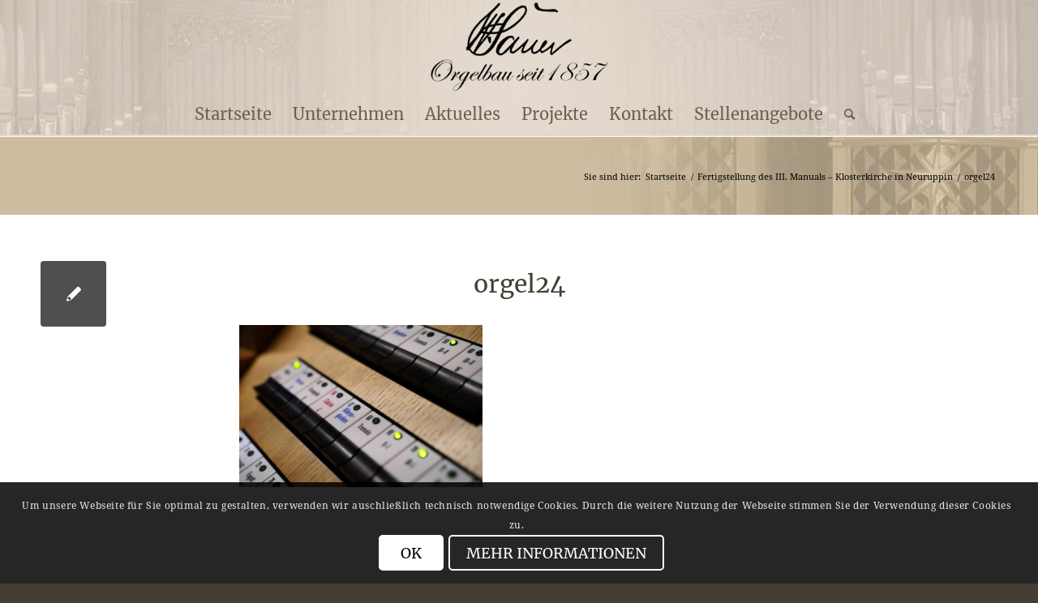

--- FILE ---
content_type: text/css
request_url: https://www.sauerorgelbau.de/wp-content/themes/sauer/style.css?ver=6.0.4
body_size: 5150
content:
/*
Theme Name: sauer
Description: Theme Sauer Orgelbau
Version: 1.0
Author: ExusuDesign
Author URI: http://www.exusu-design.de/
Template: enfold
*/
@import url("../enfold/css/custom.css");



.header_color .header_bg {
	background: #e6dccf url("img/bg_header.jpg") no-repeat center top;
	background-size: auto;
	
}



/* Header BG / Borders off */
#top .av_header_glassy.av_header_transparency .header_bg {
	background-color: transparent;
	}
#header_main_alternate, #header_main, #top .av_header_transparency #header_meta, #header_meta {
	border:0;
	}
.header_color .container_wrap_meta {
	background: transparent;
}

#header.header_color.av_header_transparency .phone-info a {
	color: #fff;
}


h1, h2, h3, h4, h5, h6 {
	font-weight: normal; 
	font-style: normal; 
	text-transform: none!important;
	letter-spacing: 0!important;
	
}

h3 {
	line-height: 1.4em;
}

.title_container {
	
	padding: 20px 0;
	background-color: #cdbc9f;
	background: #cdbc9f url("img/bg_headline.jpg") no-repeat right top;
	
}

.title_container .main-title {
	
	font-size: 30px;
	line-height: 1.3em;
	
	
}

a:hover {
	text-decoration: none;
}

#startmotiv h1 {
	font-size: 50px;
	line-height: 1.4em;
	color: #fff;
	font-weight: 400;
	text-shadow: 0 0 0.2em #000, 0 0 0.2em #000, 0 0 0.2em #000;
}
#startmotiv h4 {
	color: #fff;
	font-weight: 400;
	text-shadow: 0 0 0.2em #000, 0 0 0.2em #000, 0 0 0.2em #000;
}


.html_modern-blog #top .post-entry .post-title, .html_modern-blog .avia-content-slider .slide-entry-title {
	font-size: 1.4em;
}




.entry-content table {
	width:100%!important;
	max-width: 100%!important;
}
.entry-content table th, .entry-content table td {
	width:auto!important;
	font-size: 15px;
	vertical-align:top;
}
.entry-content table td img {
	min-width: 150px;
	}









/* Nav. Header LI */
.av-main-nav > li > a {
    font-family: 'merriweather', 'HelveticaNeue', 'Helvetica Neue', Helvetica, Arial, sans-serif;
	font-weight: 400;
	font-size: 20px;	
	}
/* Nav. Header LII */
#top .av-main-nav ul a {
	font-size: 15px;
	}
.av-main-nav ul li {
	border-top: 1px dotted #6b7c68;
	}
.av-main-nav ul li:first-child{
	border-top: none;
	}


/* Nav. Header Mega */
.avia_mega_menu_columns_first, .avia_mega_menu_columns_last, .avia_mega_menu_columns_3 {
	border-top:none!important;
	padding-top: 0!important;
	}
#header .mega_menu_title {
	font-size: 20px;
	font-weight: 400;
	font-family: 'merriweather', 'HelveticaNeue', 'Helvetica Neue', Helvetica, Arial, sans-serif;
	}
#header.av_minimal_header .avia_mega_div {
	border-top: 1px dotted #6b7c68!important;
	}
#top #header .avia_mega_div > .sub-menu {
    padding: 10px 15px 15px 15px;
	}
#header .avia_mega_div, #header .sub-menu {
	box-shadow: 0px 7px 14px 0px rgba(0,0,0,0.4);
	}



/* Form */
#top label {
    font-weight: 400;
font-size: 1em;
}

/* Buttons */
#top .avia_ajax_form .button, .avia-button, .avia-button.avia-size-large, .avia-button.avia-button-fullwidth, #submit, .wpcf7-submit  {
	border-radius: 5px!important;
	padding: 12px 20px 10px 20px!important;
	font-size: 18px!important;	
	font-family: 'merriweather', 'HelveticaNeue', 'Helvetica Neue', Helvetica, Arial, sans-serif;
	text-transform: uppercase!important;
	font-weight: 400;
	font-style: normal;
	letter-spacing: 0!important;
	}
.avia-button.avia-button-fullwidth  {
	margin-top: 15px!important;
	}
#top .avia-button-fullwidth:hover .avia_button_background {
    opacity: 0;
	}






/* Magazin Element */
.av-magazine-time,
.slide-meta {
	display: none;
	}
.av-magazine .av-magazine-content-wrap .av-magazine-title {
	margin-top: 15px!important;
	}

.av-magazine-entry {
	border-bottom: 1px dotted #6c614d!important;
	}

/* Blog Archive */
#top .fullsize .template-blog .blog-meta {
    float: left;
    }

.html_modern-blog #top .post-entry .post-meta-infos, .html_modern-blog .avia-content-slider .slide-meta {
	    display:none;
    }
 
   
    
    

/* Blog Eintrag */
.single-post .single-small.with-slider .small-preview, .single-post .fullsize .template-blog .blog-meta  {
	display:none!important;
	}
.archive .read-more-link {
	text-align: center;
	}
/* Social Icons ausbleden */
.av-social-sharing-box .av-share-box {
  display: none;
}


/* Footer */
#footer {
	padding: 5px 0 5px 0;
	}

#footer .widget {
    padding: 0;
    margin: 10px 0 30px 0;
}

#socket .copyright {
	text-align: center;
	width: 100%;
	}
.widgettitle {
	font-weight: 400!important;
	font-size: 24px;
	}







/*
Desktop Styles
================================================== */
@media only screen and (min-width: 768px) {
  /* Add your Desktop Styles here */

}

/*
Anpassungen Nav-Breite
================================================== */
@media only screen and (max-width: 1000px) {
 .av-main-nav > li > a {
	 font-size: 18px;
	 	 }

.responsive .main_menu ul:first-child > li > a {
    padding: 0 5px;
}


}




/*
Mobile Styles
================================================== */
@media only screen and (max-width: 767px) {
  /* Add your Mobile Styles here */
  
  
  #footer .widget {
		margin: 0px 0 10px 0;
		border-bottom: 1px dotted #e6ddcf;	
		}
#footer  #text-2, #footer  #avia_google_maps-2 {
		border-bottom: none;
	}
	
.responsive #top #wrap_all .flex_column {
	margin-bottom: 20px;
}


 .responsive #top #wrap_all #footer .flex_column {
	margin-bottom: 0;
}

  
  
  
  
  
  

}